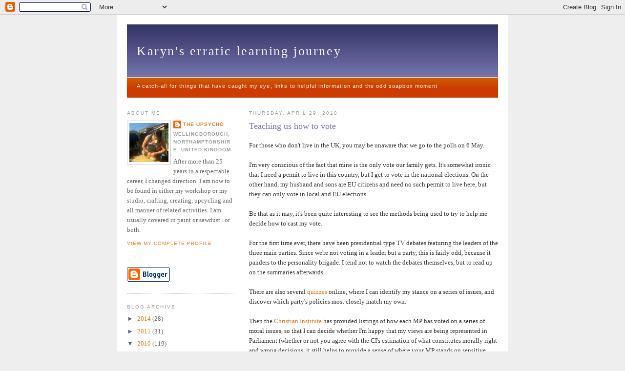

--- FILE ---
content_type: text/html; charset=UTF-8
request_url: https://karynromeis.blogspot.com/2010/04/
body_size: 13502
content:
<!DOCTYPE html>
<html dir='ltr'>
<head>
<link href='https://www.blogger.com/static/v1/widgets/55013136-widget_css_bundle.css' rel='stylesheet' type='text/css'/>
<meta content='text/html; charset=UTF-8' http-equiv='Content-Type'/>
<meta content='blogger' name='generator'/>
<link href='https://karynromeis.blogspot.com/favicon.ico' rel='icon' type='image/x-icon'/>
<link href='http://karynromeis.blogspot.com/2010/04/' rel='canonical'/>
<link rel="alternate" type="application/atom+xml" title="Karyn&#39;s erratic learning journey - Atom" href="https://karynromeis.blogspot.com/feeds/posts/default" />
<link rel="alternate" type="application/rss+xml" title="Karyn&#39;s erratic learning journey - RSS" href="https://karynromeis.blogspot.com/feeds/posts/default?alt=rss" />
<link rel="service.post" type="application/atom+xml" title="Karyn&#39;s erratic learning journey - Atom" href="https://www.blogger.com/feeds/14184878/posts/default" />
<!--Can't find substitution for tag [blog.ieCssRetrofitLinks]-->
<meta content='http://karynromeis.blogspot.com/2010/04/' property='og:url'/>
<meta content='Karyn&#39;s erratic learning journey' property='og:title'/>
<meta content='A catch-all for things that have caught my eye, links to helpful information and the odd soapbox moment' property='og:description'/>
<title>Karyn's erratic learning journey: April 2010</title>
<style id='page-skin-1' type='text/css'><!--
/*
-----------------------------------------------
Blogger Template Style
Name:     Minima Lefty
Date:     14 Jul 2006
----------------------------------------------- */
/* Variable definitions
====================
<Variable name="bgcolor" description="Page Background Color"
type="color" default="#fff">
<Variable name="textcolor" description="Text Color"
type="color" default="#333">
<Variable name="linkcolor" description="Link Color"
type="color" default="#58a">
<Variable name="pagetitlecolor" description="Blog Title Color"
type="color" default="#666">
<Variable name="descriptioncolor" description="Blog Description Color"
type="color" default="#999">
<Variable name="titlecolor" description="Post Title Color"
type="color" default="#c60">
<Variable name="bordercolor" description="Border Color"
type="color" default="#ccc">
<Variable name="sidebarcolor" description="Sidebar Title Color"
type="color" default="#999">
<Variable name="sidebartextcolor" description="Sidebar Text Color"
type="color" default="#666">
<Variable name="visitedlinkcolor" description="Visited Link Color"
type="color" default="#999">
<Variable name="bodyfont" description="Text Font"
type="font" default="normal normal 100% Georgia, Serif">
<Variable name="headerfont" description="Sidebar Title Font"
type="font"
default="normal normal 78% 'Trebuchet MS',Trebuchet,Arial,Verdana,Sans-serif">
<Variable name="pagetitlefont" description="Blog Title Font"
type="font"
default="normal normal 200% Georgia, Serif">
<Variable name="descriptionfont" description="Blog Description Font"
type="font"
default="normal normal 78% 'Trebuchet MS', Trebuchet, Arial, Verdana, Sans-serif">
<Variable name="postfooterfont" description="Post Footer Font"
type="font"
default="normal normal 78% 'Trebuchet MS', Trebuchet, Arial, Verdana, Sans-serif">
<Variable name="startSide" description="Start side in blog language"
type="automatic" default="left">
<Variable name="endSide" description="End side in blog language"
type="automatic" default="right">
*/
/* Use this with templates/template-twocol.html */
body {
background:#eeeeee;
margin:0;
color:#333333;
font:x-small Georgia Serif;
font-size/* */:/**/small;
font-size: /**/small;
text-align: center;
}
a:link {
color:#e1771e;
text-decoration:none;
}
a:visited {
color:#e1771e;
text-decoration:none;
}
a:hover {
color:#7575af;
text-decoration:underline;
}
a img {
border-width:0;
}
/* Header
-----------------------------------------------
*/
#header-wrapper {
width:760px;
margin:0 auto 10px;
}
#header-inner {
background-position: center;
margin-left: auto;
margin-right: auto;
}
#header {
margin: 0; padding: 0 0 0 0;
background: #cc6600;
text-align: left;
color:#f5f5f5;
}
#header h1 {
margin:0 5px 0 15px;
padding:40px 0 15px 5px;
line-height:1.2em;
letter-spacing:.1em;
font: normal normal 200% Georgia, Serif;
}
#header a {
color:#f5f5f5;
text-decoration:none;
}
#header a:hover {
color:#f5f5f5;
}
#header .description {
margin:0 5px 5px 15px;
padding:35px 20px 0 5px;
max-width:700px;
letter-spacing:.1em;
line-height: 1.4em;
font: normal normal 88% 'Trebuchet MS', Trebuchet, Arial, Verdana, Sans-serif;
color: #f0f0f0;
}
#header img {
margin-left: auto;
margin-right: auto;
}
/* Outer-Wrapper
----------------------------------------------- */
#outer-wrapper {
width: 760px;
background: #ffffff;
margin:0 auto;
padding:20px;
text-align:left;
font: normal normal 100% Georgia, Serif;
}
#main-wrapper {
width: 510px;
background: #ffffff;
float: right;
word-wrap: break-word; /* fix for long text breaking sidebar float in IE */
overflow: hidden;     /* fix for long non-text content breaking IE sidebar float */
}
#sidebar-wrapper {
width: 220px;
background: #ffffff;
float: left;
word-wrap: break-word; /* fix for long text breaking sidebar float in IE */
overflow: hidden;     /* fix for long non-text content breaking IE sidebar float */
}
/* Headings
----------------------------------------------- */
h2 {
margin:1.5em 0 .75em;
font:normal normal 78% 'Trebuchet MS',Trebuchet,Arial,Verdana,Sans-serif;
line-height: 1.4em;
text-transform:uppercase;
letter-spacing:.2em;
color:#999999;
}
/* Posts
-----------------------------------------------
*/
h2.date-header {
margin:1.5em 0 .5em;
}
.post {
margin:.5em 0 1.5em;
border-bottom:1px dotted #cccccc;
padding-bottom:1.5em;
}
.post h3 {
margin:.25em 0 0;
padding:0 0 4px;
font-size:140%;
font-weight:normal;
line-height:1.4em;
color:#7575af;
}
.post h3 a, .post h3 a:visited, .post h3 strong {
display:block;
text-decoration:none;
color:#7575af;
font-weight:normal;
}
.post h3 strong, .post h3 a:hover {
color:#333333;
}
.post-body {
margin:0 0 .75em;
line-height:1.6em;
}
.post-body blockquote {
line-height:1.3em;
}
.post-footer {
margin: .75em 0;
color:#999999;
text-transform:uppercase;
letter-spacing:.1em;
font: normal normal 78% 'Trebuchet MS', Trebuchet, Arial, Verdana, Sans-serif;
line-height: 1.4em;
}
.comment-link {
margin-left:.6em;
}
.post img, table.tr-caption-container {
padding:4px;
border:1px solid #cccccc;
}
.tr-caption-container img {
border: none;
padding: 0;
}
.post blockquote {
margin:1em 20px;
}
.post blockquote p {
margin:.75em 0;
}
/* Comments
----------------------------------------------- */
#comments h4 {
margin:1em 0;
font-weight: bold;
line-height: 1.4em;
text-transform:uppercase;
letter-spacing:.2em;
color: #999999;
}
#comments-block {
margin:1em 0 1.5em;
line-height:1.6em;
}
#comments-block .comment-author {
margin:.5em 0;
}
#comments-block .comment-body {
margin:.25em 0 0;
}
#comments-block .comment-footer {
margin:-.25em 0 2em;
line-height: 1.4em;
text-transform:uppercase;
letter-spacing:.1em;
}
#comments-block .comment-body p {
margin:0 0 .75em;
}
.deleted-comment {
font-style:italic;
color:gray;
}
.feed-links {
clear: both;
line-height: 2.5em;
}
#blog-pager-newer-link {
float: left;
}
#blog-pager-older-link {
float: right;
}
#blog-pager {
text-align: center;
}
/* Sidebar Content
----------------------------------------------- */
.sidebar {
color: #666666;
line-height: 1.5em;
}
.sidebar ul {
list-style:none;
margin:0 0 0;
padding:0 0 0;
}
.sidebar li {
margin:0;
padding-top:0;
padding-right:0;
padding-bottom:.25em;
padding-left:15px;
text-indent:-15px;
line-height:1.5em;
}
.sidebar .widget, .main .widget {
border-bottom:1px dotted #cccccc;
margin:0 0 1.5em;
padding:0 0 1.5em;
}
.main .Blog {
border-bottom-width: 0;
}
/* Profile
----------------------------------------------- */
.profile-img {
float: left;
margin-top: 0;
margin-right: 5px;
margin-bottom: 5px;
margin-left: 0;
padding: 4px;
border: 1px solid #cccccc;
}
.profile-data {
margin:0;
text-transform:uppercase;
letter-spacing:.1em;
font: normal normal 78% 'Trebuchet MS', Trebuchet, Arial, Verdana, Sans-serif;
color: #999999;
font-weight: bold;
line-height: 1.6em;
}
.profile-datablock {
margin:.5em 0 .5em;
}
.profile-textblock {
margin: 0.5em 0;
line-height: 1.6em;
}
.profile-link {
font: normal normal 78% 'Trebuchet MS', Trebuchet, Arial, Verdana, Sans-serif;
text-transform: uppercase;
letter-spacing: .1em;
}
/* Footer
----------------------------------------------- */
#footer {
width:660px;
clear:both;
margin:0 auto;
padding-top:15px;
line-height: 1.6em;
text-transform:uppercase;
letter-spacing:.1em;
text-align: center;
}

--></style>
<link href='https://www.blogger.com/dyn-css/authorization.css?targetBlogID=14184878&amp;zx=b9e74747-9073-4906-8e92-804ae59f2a9b' media='none' onload='if(media!=&#39;all&#39;)media=&#39;all&#39;' rel='stylesheet'/><noscript><link href='https://www.blogger.com/dyn-css/authorization.css?targetBlogID=14184878&amp;zx=b9e74747-9073-4906-8e92-804ae59f2a9b' rel='stylesheet'/></noscript>
<meta name='google-adsense-platform-account' content='ca-host-pub-1556223355139109'/>
<meta name='google-adsense-platform-domain' content='blogspot.com'/>

</head>
<body>
<div class='navbar section' id='navbar'><div class='widget Navbar' data-version='1' id='Navbar1'><script type="text/javascript">
    function setAttributeOnload(object, attribute, val) {
      if(window.addEventListener) {
        window.addEventListener('load',
          function(){ object[attribute] = val; }, false);
      } else {
        window.attachEvent('onload', function(){ object[attribute] = val; });
      }
    }
  </script>
<div id="navbar-iframe-container"></div>
<script type="text/javascript" src="https://apis.google.com/js/platform.js"></script>
<script type="text/javascript">
      gapi.load("gapi.iframes:gapi.iframes.style.bubble", function() {
        if (gapi.iframes && gapi.iframes.getContext) {
          gapi.iframes.getContext().openChild({
              url: 'https://www.blogger.com/navbar/14184878?origin\x3dhttps://karynromeis.blogspot.com',
              where: document.getElementById("navbar-iframe-container"),
              id: "navbar-iframe"
          });
        }
      });
    </script><script type="text/javascript">
(function() {
var script = document.createElement('script');
script.type = 'text/javascript';
script.src = '//pagead2.googlesyndication.com/pagead/js/google_top_exp.js';
var head = document.getElementsByTagName('head')[0];
if (head) {
head.appendChild(script);
}})();
</script>
</div></div>
<div id='outer-wrapper'><div id='wrap2'>
<!-- skip links for text browsers -->
<span id='skiplinks' style='display:none;'>
<a href='#main'>skip to main </a> |
      <a href='#sidebar'>skip to sidebar</a>
</span>
<div id='header-wrapper'>
<div class='header section' id='header'><div class='widget Header' data-version='1' id='Header1'>
<div id='header-inner' style='background-image: url("https://blogger.googleusercontent.com/img/b/R29vZ2xl/AVvXsEhboeADXRj2uccLpIZZK46GhTEl1SqHeoQkyY-z5r_4nl_DrnyqZsdHac7WA0pBi6HFIEVcglycpS4uFhdEoZkfMbN_7OiLo80xV2G35qzn63iPBWiL-zSgYz9HshWSwHXQhgtB/s1600-r/blogbg.png"); background-position: left; width: 760px; min-height: 150px; _height: 150px; background-repeat: no-repeat; '>
<div class='titlewrapper' style='background: transparent'>
<h1 class='title' style='background: transparent; border-width: 0px'>
<a href='https://karynromeis.blogspot.com/'>
Karyn's erratic learning journey
</a>
</h1>
</div>
<div class='descriptionwrapper'>
<p class='description'><span>A catch-all for things that have caught my eye, links to helpful information and the odd soapbox moment</span></p>
</div>
</div>
</div></div>
</div>
<div id='content-wrapper'>
<div id='crosscol-wrapper' style='text-align:center'>
<div class='crosscol no-items section' id='crosscol'></div>
</div>
<div id='main-wrapper'>
<div class='main section' id='main'><div class='widget Blog' data-version='1' id='Blog1'>
<div class='blog-posts hfeed'>

          <div class="date-outer">
        
<h2 class='date-header'><span>Thursday, April 29, 2010</span></h2>

          <div class="date-posts">
        
<div class='post-outer'>
<div class='post hentry'>
<a name='1099025228557913974'></a>
<h3 class='post-title entry-title'>
<a href='https://karynromeis.blogspot.com/2010/04/teaching-us-how-to-vote.html'>Teaching us how to vote</a>
</h3>
<div class='post-header-line-1'></div>
<div class='post-body entry-content'>
<p>For those who don't live in the UK, you may be unaware that we go to the polls on 6 May.<br /><br />I'm very conscious of the fact that mine is the only vote our family gets. It's somewhat ironic that I need a permit to live in this country, but I get to vote in the national elections. On the other hand, my husband and sons are EU citizens and need no such permit to live here, but they can only vote in local and EU elections.<br /><br />Be that as it may, it's been quite interesting to see the methods being used to try to help me decide how to cast my vote.<br /><br />For the first time ever, there have been presidential type TV debates featuring the leaders of the three main parties. Since we're not voting in a leader but a party, this is fairly odd, because it panders to the personality brigade. I tend not to watch the debates themselves, but to read up on the summaries afterwards.<br /><br />There are also several <a href="http://www.telegraph.co.uk/news/election-2010/7541285/How-should-I-vote-in-the-General-Election-2010.html">quizzes </a>online, where I can identify my stance on a series of issues, and discover which party's policies most <span class="blsp-spelling-corrected" id="SPELLING_ERROR_0">closely</span> match my own.<br /><br />Then the <a href="http://www.christian.org.uk/election-2010/">Christian Institute</a> has provided listings of how each MP has voted on a series of moral issues, so that I can decide whether I'm happy that my views are being represented in Parliament (whether or not you agree with the <span class="blsp-spelling-error" id="SPELLING_ERROR_1">CI's</span> estimation of what constitutes morally right and wrong decisions, it still helps to provide a sense of where your MP stands on sensitive issues).<br /><br />Yet in spite of all this, apparently only <a href="http://www.bbc.co.uk/blogs/theeditors/2010/04/radio_1_first_time_voters_poll.html">one in three</a> first time voters will go to the polls. Apathy is a real issue, here. Fewer than <a href="http://en.wikipedia.org/wiki/United_Kingdom_general_election,_2005">two in three</a> voters overall are likely to cast their vote. So, chances are that the party that gets in will in fact represent about 20% of the country's eligible voters. That's hardly a strong platform on which to lead a recession-ridden country into an uncertain future.</p>
<div style='clear: both;'></div>
</div>
<div class='post-footer'>
<p class='post-footer-line post-footer-line-1'><span class='post-author vcard'>
Posted by
<span class='fn'>The upsycho</span>
</span>
<span class='post-timestamp'>
at
<a class='timestamp-link' href='https://karynromeis.blogspot.com/2010/04/teaching-us-how-to-vote.html' rel='bookmark' title='permanent link'><abbr class='published' title='2010-04-29T21:19:00+01:00'>9:19 pm</abbr></a>
</span>
<span class='post-comment-link'>
<a class='comment-link' href='https://www.blogger.com/comment/fullpage/post/14184878/1099025228557913974' onclick=''>2
comments</a>
</span>
<span class='post-icons'>
<span class='item-action'>
<a href='https://www.blogger.com/email-post/14184878/1099025228557913974' title='Email Post'>
<img alt="" class="icon-action" src="//www.blogger.com/img/icon18_email.gif">
</a>
</span>
</span>
<span class='post-backlinks post-comment-link'>
</span>
</p>
<p class='post-footer-line post-footer-line-2'><span class='post-labels'>
Labels:
<a href='https://karynromeis.blogspot.com/search/label/politics' rel='tag'>politics</a>
</span>
</p>
<p class='post-footer-line post-footer-line-3'></p>
</div>
</div>
</div>

          </div></div>
        

          <div class="date-outer">
        
<h2 class='date-header'><span>Wednesday, April 28, 2010</span></h2>

          <div class="date-posts">
        
<div class='post-outer'>
<div class='post hentry'>
<a name='3576537676747725020'></a>
<h3 class='post-title entry-title'>
<a href='https://karynromeis.blogspot.com/2010/04/cherry-tree-census.html'>Cherry tree census</a>
</h3>
<div class='post-header-line-1'></div>
<div class='post-body entry-content'>
<p><a href="https://blogger.googleusercontent.com/img/b/R29vZ2xl/AVvXsEj1I2GocFSZxG3BpHb1aAVbk-jJq9V39nhl4rvt8l9mYz9USKYkGy7w_Ib8UvsbHht7ReOY0O1hUhALNR5mTawl5Zw_2YODyfBqiXxVDEAft87lGrsB0bChKfPdgHqjDqr7p-xS/s1600/cherry+tree.JPG" onblur="try {parent.deselectBloggerImageGracefully();} catch(e) {}"><img alt="" border="0" id="BLOGGER_PHOTO_ID_5465086480141836562" src="https://blogger.googleusercontent.com/img/b/R29vZ2xl/AVvXsEj1I2GocFSZxG3BpHb1aAVbk-jJq9V39nhl4rvt8l9mYz9USKYkGy7w_Ib8UvsbHht7ReOY0O1hUhALNR5mTawl5Zw_2YODyfBqiXxVDEAft87lGrsB0bChKfPdgHqjDqr7p-xS/s320/cherry+tree.JPG" style="margin: 0px auto 10px; display: block; text-align: center; cursor: pointer; width: 320px; height: 240px;" /></a><br />The Natural History Museum is currently running a <a href="http://www.nhm.ac.uk/nature-online/british-natural-history/tree-survey/index.html">census of cherry trees</a> in Britain. The idea is for people to go on walks and spot cherry trees and then record them on <a href="http://www.nhm.ac.uk/nature-online/british-natural-history/tree-survey/results-map/results.php">a map</a>.<br /><br />Guidance is provided on how to identify cherry trees and how to distinguish between the various types.<br /><br />I really like these attempts to engage the wider public, and to publish this user generated content. My parents regularly participate in similar exercises in respect of birds and plants in South Africa, setting off at ridiculous hours of morning to count parrots or heading off on some jaunt to record <a href="http://www.strangewonderfulthings.com/Clivia_caulescens_6732.jpg"><span class="blsp-spelling-error" id="SPELLING_ERROR_0">clivia</span> </a>numbers (they're very keen on <span class="blsp-spelling-error" id="SPELLING_ERROR_1">clivia</span>, my folks!)<br /><br />At the moment, my town shows only four cherry trees, two of which I recorded. I know for a fact that there are hundreds more. Let's hope that we see more being added.<br /><br />If you're based in Britain, or even if you're just here for a conference or business trip, why not add to the census?</p>
<div style='clear: both;'></div>
</div>
<div class='post-footer'>
<p class='post-footer-line post-footer-line-1'><span class='post-author vcard'>
Posted by
<span class='fn'>The upsycho</span>
</span>
<span class='post-timestamp'>
at
<a class='timestamp-link' href='https://karynromeis.blogspot.com/2010/04/cherry-tree-census.html' rel='bookmark' title='permanent link'><abbr class='published' title='2010-04-28T08:13:00+01:00'>8:13 am</abbr></a>
</span>
<span class='post-comment-link'>
<a class='comment-link' href='https://www.blogger.com/comment/fullpage/post/14184878/3576537676747725020' onclick=''>0
comments</a>
</span>
<span class='post-icons'>
<span class='item-action'>
<a href='https://www.blogger.com/email-post/14184878/3576537676747725020' title='Email Post'>
<img alt="" class="icon-action" src="//www.blogger.com/img/icon18_email.gif">
</a>
</span>
</span>
<span class='post-backlinks post-comment-link'>
</span>
</p>
<p class='post-footer-line post-footer-line-2'><span class='post-labels'>
Labels:
<a href='https://karynromeis.blogspot.com/search/label/collaborative%20learning' rel='tag'>collaborative learning</a>,
<a href='https://karynromeis.blogspot.com/search/label/Miscellaneous' rel='tag'>Miscellaneous</a>,
<a href='https://karynromeis.blogspot.com/search/label/user%20generated%20content' rel='tag'>user generated content</a>
</span>
</p>
<p class='post-footer-line post-footer-line-3'></p>
</div>
</div>
</div>

          </div></div>
        

          <div class="date-outer">
        
<h2 class='date-header'><span>Monday, April 26, 2010</span></h2>

          <div class="date-posts">
        
<div class='post-outer'>
<div class='post hentry'>
<a name='8317122579736129291'></a>
<h3 class='post-title entry-title'>
<a href='https://karynromeis.blogspot.com/2010/04/most-influential-women-in-tech.html'>Most influential women in tech?</a>
</h3>
<div class='post-header-line-1'></div>
<div class='post-body entry-content'>
<p>The Fast Company has posted their 2010 list of the <a href="http://www.fastcompany.com/women-in-tech/2010">most influential women in technology</a>. Of course, there will be those who are surprised to have been included, and those who are furious not to have been listed. But the list makes for interesting reading.</p>
<div style='clear: both;'></div>
</div>
<div class='post-footer'>
<p class='post-footer-line post-footer-line-1'><span class='post-author vcard'>
Posted by
<span class='fn'>The upsycho</span>
</span>
<span class='post-timestamp'>
at
<a class='timestamp-link' href='https://karynromeis.blogspot.com/2010/04/most-influential-women-in-tech.html' rel='bookmark' title='permanent link'><abbr class='published' title='2010-04-26T17:40:00+01:00'>5:40 pm</abbr></a>
</span>
<span class='post-comment-link'>
<a class='comment-link' href='https://www.blogger.com/comment/fullpage/post/14184878/8317122579736129291' onclick=''>0
comments</a>
</span>
<span class='post-icons'>
<span class='item-action'>
<a href='https://www.blogger.com/email-post/14184878/8317122579736129291' title='Email Post'>
<img alt="" class="icon-action" src="//www.blogger.com/img/icon18_email.gif">
</a>
</span>
</span>
<span class='post-backlinks post-comment-link'>
</span>
</p>
<p class='post-footer-line post-footer-line-2'><span class='post-labels'>
Labels:
<a href='https://karynromeis.blogspot.com/search/label/Technology' rel='tag'>Technology</a>,
<a href='https://karynromeis.blogspot.com/search/label/women' rel='tag'>women</a>
</span>
</p>
<p class='post-footer-line post-footer-line-3'></p>
</div>
</div>
</div>
<div class='post-outer'>
<div class='post hentry'>
<a name='7709506006131516950'></a>
<h3 class='post-title entry-title'>
<a href='https://karynromeis.blogspot.com/2010/04/reward.html'>Reward</a>
</h3>
<div class='post-header-line-1'></div>
<div class='post-body entry-content'>
<p>The whole theme of reward or cause-and-effect is exercising my mind lately. Mostly it just goes in circles.<br /><br />I'm not about to disinter Pavlov, but I can't help feeling that we should be looking to reward desired behaviours  in education, in the workplace and even in society in general.<br /><br />Obviously, the nature of the reward would have to be made appropriate to the context. I can't see us giving a newly appointed manager a star for sharing his crayons with the person at the next desk.<br /><br />Recently, my elder son asked me to intervene in a situation for him. He had lent a sum of money to his younger brother. It seems my younger son was going to repay this debt at &#163;5/month, interest free. But that would take several months, by which time my elder son will have finished school and started his gap year in Australia. So he asked if I would give him the money, and let my younger son repay me at this rate.<br /><br />I agreed, but I shouldn't have. The thing is, my elder son lent the money to his brother without establishing the terms of repayment first. This is not a very wise thing to do, and in taking over the debt, I have rewarded his poor choice. It isn't a lot of money in the grand scheme of things, so this would have been an ideal opportunity for a bit of tough love. A lesson to be learnt at no great cost.<br /><br />I'm too much of a <span class="blsp-spelling-error" id="SPELLING_ERROR_0">softie</span>!<br /><br />As I see it, the exam system also rewards the wrong behaviours. I know some kids who seem pretty dense, to be honest. They seem to know nothing about anything, and are utterly unable to hold a meaningful conversation about anything of substance. And yet they are in the top set for all their subjects at school, raking in the A grades. If education is preparation for life, the behaviours that should be rewarded are surely things like the ability to find information on a given subject, establish whether information is valid/reliable, apply information to a situation that does not exactly mirror a case study, work as a team, delegate responsibility, meet a deadline, be innovative with limited resources, overcome obstacles. You know... real life stuff.<br /><br />We're a long way from that, I reckon. Probably mainly because we're a long way from knowing how to assess those skills!<br /><br />I used to share a house with a few long distance truck drivers when I was a student. These guys were paid a certain fee to haul a load from point A to point B. They would get a bonus for doing it extra quickly. Not only that, but if they managed to shave a day off the delivery time, that gave them an extra day to start earning on the next project. So any time saved gained double rewards, financially speaking. So these guys would drive for 24 hours at a stretch, overdosing on caffeine in attempt to stay awake. There is no doubt that they constituted a hazard to other road users and themselves. In fact, I heard a couple of years back that one of them had been killed in an accident.<br /><br />But the system was such that they were rewarded for this behaviour.<br /><br />I have heard many tales of <span class="blsp-spelling-error" id="SPELLING_ERROR_1">teenage</span> girls in the UK, fed up with their parents restrictive rules, deliberately becoming pregnant in order to qualify for additional benefit payments and perhaps get a council flat. I'm not pretending to know a better way to respond in this situation, but it strikes me that this is another example of rewarding the wrong behaviour.<br /><br />Like I said, my mind has been going in circles on this subject. I'm not sure I have any constructive answers, but I guess a change to the education system wouldn't hurt!</p>
<div style='clear: both;'></div>
</div>
<div class='post-footer'>
<p class='post-footer-line post-footer-line-1'><span class='post-author vcard'>
Posted by
<span class='fn'>The upsycho</span>
</span>
<span class='post-timestamp'>
at
<a class='timestamp-link' href='https://karynromeis.blogspot.com/2010/04/reward.html' rel='bookmark' title='permanent link'><abbr class='published' title='2010-04-26T14:18:00+01:00'>2:18 pm</abbr></a>
</span>
<span class='post-comment-link'>
<a class='comment-link' href='https://www.blogger.com/comment/fullpage/post/14184878/7709506006131516950' onclick=''>1 comments</a>
</span>
<span class='post-icons'>
<span class='item-action'>
<a href='https://www.blogger.com/email-post/14184878/7709506006131516950' title='Email Post'>
<img alt="" class="icon-action" src="//www.blogger.com/img/icon18_email.gif">
</a>
</span>
</span>
<span class='post-backlinks post-comment-link'>
</span>
</p>
<p class='post-footer-line post-footer-line-2'><span class='post-labels'>
Labels:
<a href='https://karynromeis.blogspot.com/search/label/Assessment' rel='tag'>Assessment</a>,
<a href='https://karynromeis.blogspot.com/search/label/Culture' rel='tag'>Culture</a>,
<a href='https://karynromeis.blogspot.com/search/label/Education' rel='tag'>Education</a>,
<a href='https://karynromeis.blogspot.com/search/label/formal%20education' rel='tag'>formal education</a>
</span>
</p>
<p class='post-footer-line post-footer-line-3'></p>
</div>
</div>
</div>

          </div></div>
        

          <div class="date-outer">
        
<h2 class='date-header'><span>Wednesday, April 21, 2010</span></h2>

          <div class="date-posts">
        
<div class='post-outer'>
<div class='post hentry'>
<a name='2464302763544798936'></a>
<h3 class='post-title entry-title'>
<a href='https://karynromeis.blogspot.com/2010/04/blog-interviewer.html'>Blog Interviewer</a>
</h3>
<div class='post-header-line-1'></div>
<div class='post-body entry-content'>
<p>I was recently interviewed by Blog Interviewer in respect of this blog. You can see the results <a href="http://bloginterviewer.com/technology/karyns-erratic-learning-journey-karyn-romeis">here</a>.</p>
<div style='clear: both;'></div>
</div>
<div class='post-footer'>
<p class='post-footer-line post-footer-line-1'><span class='post-author vcard'>
Posted by
<span class='fn'>The upsycho</span>
</span>
<span class='post-timestamp'>
at
<a class='timestamp-link' href='https://karynromeis.blogspot.com/2010/04/blog-interviewer.html' rel='bookmark' title='permanent link'><abbr class='published' title='2010-04-21T20:52:00+01:00'>8:52 pm</abbr></a>
</span>
<span class='post-comment-link'>
<a class='comment-link' href='https://www.blogger.com/comment/fullpage/post/14184878/2464302763544798936' onclick=''>0
comments</a>
</span>
<span class='post-icons'>
<span class='item-action'>
<a href='https://www.blogger.com/email-post/14184878/2464302763544798936' title='Email Post'>
<img alt="" class="icon-action" src="//www.blogger.com/img/icon18_email.gif">
</a>
</span>
</span>
<span class='post-backlinks post-comment-link'>
</span>
</p>
<p class='post-footer-line post-footer-line-2'><span class='post-labels'>
Labels:
<a href='https://karynromeis.blogspot.com/search/label/Miscellaneous' rel='tag'>Miscellaneous</a>
</span>
</p>
<p class='post-footer-line post-footer-line-3'></p>
</div>
</div>
</div>

          </div></div>
        

          <div class="date-outer">
        
<h2 class='date-header'><span>Thursday, April 15, 2010</span></h2>

          <div class="date-posts">
        
<div class='post-outer'>
<div class='post hentry'>
<a name='5263948826365496438'></a>
<h3 class='post-title entry-title'>
<a href='https://karynromeis.blogspot.com/2010/04/top-50-education-innovator-award.html'>Top 50 education innovator award</a>
</h3>
<div class='post-header-line-1'></div>
<div class='post-body entry-content'>
<p>I don't know if you noticed my shiny new badge on the top left of this blog. I have no idea who nominated me for it, but I presume it must be someone who reads this blog regularly, so no doubt you will read this post. Whoever you are, thank you. I'm flattered.<br /><br />See <a href="http://www.ecollegefinder.org/educationinnovator.aspx">here </a>to learn about the other 49 recipients.</p>
<div style='clear: both;'></div>
</div>
<div class='post-footer'>
<p class='post-footer-line post-footer-line-1'><span class='post-author vcard'>
Posted by
<span class='fn'>The upsycho</span>
</span>
<span class='post-timestamp'>
at
<a class='timestamp-link' href='https://karynromeis.blogspot.com/2010/04/top-50-education-innovator-award.html' rel='bookmark' title='permanent link'><abbr class='published' title='2010-04-15T12:34:00+01:00'>12:34 pm</abbr></a>
</span>
<span class='post-comment-link'>
<a class='comment-link' href='https://www.blogger.com/comment/fullpage/post/14184878/5263948826365496438' onclick=''>0
comments</a>
</span>
<span class='post-icons'>
<span class='item-action'>
<a href='https://www.blogger.com/email-post/14184878/5263948826365496438' title='Email Post'>
<img alt="" class="icon-action" src="//www.blogger.com/img/icon18_email.gif">
</a>
</span>
</span>
<span class='post-backlinks post-comment-link'>
</span>
</p>
<p class='post-footer-line post-footer-line-2'><span class='post-labels'>
Labels:
<a href='https://karynromeis.blogspot.com/search/label/Blogging' rel='tag'>Blogging</a>,
<a href='https://karynromeis.blogspot.com/search/label/Innovations%20in%20Learning' rel='tag'>Innovations in Learning</a>
</span>
</p>
<p class='post-footer-line post-footer-line-3'></p>
</div>
</div>
</div>

          </div></div>
        

          <div class="date-outer">
        
<h2 class='date-header'><span>Tuesday, April 13, 2010</span></h2>

          <div class="date-posts">
        
<div class='post-outer'>
<div class='post hentry'>
<a name='6759188918059657942'></a>
<h3 class='post-title entry-title'>
<a href='https://karynromeis.blogspot.com/2010/04/stepping-out-of-boat.html'>Stepping out of the boat</a>
</h3>
<div class='post-header-line-1'></div>
<div class='post-body entry-content'>
<p>I am somewhat behind on my reading, which may explain why I have not previously seen <a href="http://www.time.com/time/specials/packages/article/0,28804,1971133_1971110_1971107,00.html">this article</a> from Megan <span class="blsp-spelling-error" id="SPELLING_ERROR_0">McArdle</span> in Time (thanks to <a href="http://uk.linkedin.com/pub/john-romeis/4/385/304">my husband</a> for the pointer).<br /><br /><span class="blsp-spelling-error" id="SPELLING_ERROR_1">McArdle</span> talks about the importance of safe failure to the economy. In fact she says, "failure is one of the most economically important tools we have". She bemoans the fact that, "instead of celebrating all our successes in building systems that fail well, we've become wedded to the fantasy of a system that doesn't fail at all."<br /><br />Isn't it interesting how the very things we have been saying in respect of learning and education are being said here about the American economy? And it's hardly surprising, really. If we create an education system that stigmatises failure, we can only expect that that stigma will carry over into all other arenas of life... including the economy. It's all linked. It's all part of the one thing, the big picture.<br /><br />I'm with <span class="blsp-spelling-error" id="SPELLING_ERROR_2">McArdle</span> when she says, "rather than launch a quixotic war on failure, we should be using what we've learned to build a system that fails better". We should be adopting this approach to education, too. The only people who never fail are the people who never do anything. We should be stigmatising never doing anything.<br /><br />This puts me in mind of the story of Peter walking on the water (Matthew 14). Preachers often use this story to illustrate weakness, lack of faith, etc. I tend to think, hang about a bit... what about the eleven losers in the boat who didn't even try? Peter tried. Sure, he failed after a few steps, but he had an experience none of the others could claim... because he gave it a shot. We need a few more Peters, I reckon!<br /><br />Let's be about encouraging people to step out of the boat, and about catching them when they start to sink.</p>
<div style='clear: both;'></div>
</div>
<div class='post-footer'>
<p class='post-footer-line post-footer-line-1'><span class='post-author vcard'>
Posted by
<span class='fn'>The upsycho</span>
</span>
<span class='post-timestamp'>
at
<a class='timestamp-link' href='https://karynromeis.blogspot.com/2010/04/stepping-out-of-boat.html' rel='bookmark' title='permanent link'><abbr class='published' title='2010-04-13T09:52:00+01:00'>9:52 am</abbr></a>
</span>
<span class='post-comment-link'>
<a class='comment-link' href='https://www.blogger.com/comment/fullpage/post/14184878/6759188918059657942' onclick=''>3
comments</a>
</span>
<span class='post-icons'>
<span class='item-action'>
<a href='https://www.blogger.com/email-post/14184878/6759188918059657942' title='Email Post'>
<img alt="" class="icon-action" src="//www.blogger.com/img/icon18_email.gif">
</a>
</span>
</span>
<span class='post-backlinks post-comment-link'>
</span>
</p>
<p class='post-footer-line post-footer-line-2'><span class='post-labels'>
Labels:
<a href='https://karynromeis.blogspot.com/search/label/Education' rel='tag'>Education</a>,
<a href='https://karynromeis.blogspot.com/search/label/Encouragement' rel='tag'>Encouragement</a>,
<a href='https://karynromeis.blogspot.com/search/label/failure' rel='tag'>failure</a>,
<a href='https://karynromeis.blogspot.com/search/label/formal%20education' rel='tag'>formal education</a>,
<a href='https://karynromeis.blogspot.com/search/label/learning' rel='tag'>learning</a>
</span>
</p>
<p class='post-footer-line post-footer-line-3'></p>
</div>
</div>
</div>

        </div></div>
      
</div>
<div class='blog-pager' id='blog-pager'>
<span id='blog-pager-newer-link'>
<a class='blog-pager-newer-link' href='https://karynromeis.blogspot.com/search?updated-max=2014-03-23T19:03:00Z&amp;max-results=100&amp;reverse-paginate=true' id='Blog1_blog-pager-newer-link' title='Newer Posts'>Newer Posts</a>
</span>
<span id='blog-pager-older-link'>
<a class='blog-pager-older-link' href='https://karynromeis.blogspot.com/search?updated-max=2010-04-13T09:52:00%2B01:00' id='Blog1_blog-pager-older-link' title='Older Posts'>Older Posts</a>
</span>
<a class='home-link' href='https://karynromeis.blogspot.com/'>Home</a>
</div>
<div class='clear'></div>
<div class='blog-feeds'>
<div class='feed-links'>
Subscribe to:
<a class='feed-link' href='https://karynromeis.blogspot.com/feeds/posts/default' target='_blank' type='application/atom+xml'>Comments (Atom)</a>
</div>
</div>
</div></div>
</div>
<div id='sidebar-wrapper'>
<div class='sidebar section' id='sidebar'><div class='widget Profile' data-version='1' id='Profile1'>
<h2>About Me</h2>
<div class='widget-content'>
<a href='https://www.blogger.com/profile/06345558899662051670'><img alt='My photo' class='profile-img' height='80' src='//blogger.googleusercontent.com/img/b/R29vZ2xl/AVvXsEgB_fo1yfFRg9xZgdhqmkd1tS0KN9LCeJfMZN7mKOrC9NSTCPR2T8WDsIawmcing07SnXhF0J1yOWNa_vYr5X8zo1zxsknjjCAvumpbn_AgvdYbUUBwjtwmv09C592zWf4/s113/13124449_989134114489568_4641422368642065090_n.jpg' width='80'/></a>
<dl class='profile-datablock'>
<dt class='profile-data'>
<a class='profile-name-link g-profile' href='https://www.blogger.com/profile/06345558899662051670' rel='author' style='background-image: url(//www.blogger.com/img/logo-16.png);'>
The upsycho
</a>
</dt>
<dd class='profile-data'>Wellingborough, Northamptonshire, United Kingdom</dd>
<dd class='profile-textblock'>After more than 25 years in a respectable career, I changed direction. I am now to be found in either my workshop or my studio, crafting, creating, upcycling and all manner of related activities. I am usually covered in paint or sawdust...or both.</dd>
</dl>
<a class='profile-link' href='https://www.blogger.com/profile/06345558899662051670' rel='author'>View my complete profile</a>
<div class='clear'></div>
</div>
</div><div class='widget BloggerButton' data-version='1' id='BloggerButton1'>
<div class='widget-content'>
<a href='https://www.blogger.com'><img alt='Powered By Blogger' src='https://www.blogger.com/buttons/blogger-simple-white.gif'/></a>
<div class='clear'></div>
</div>
</div><div class='widget BlogArchive' data-version='1' id='BlogArchive1'>
<h2>Blog Archive</h2>
<div class='widget-content'>
<div id='ArchiveList'>
<div id='BlogArchive1_ArchiveList'>
<ul class='hierarchy'>
<li class='archivedate collapsed'>
<a class='toggle' href='javascript:void(0)'>
<span class='zippy'>

        &#9658;&#160;
      
</span>
</a>
<a class='post-count-link' href='https://karynromeis.blogspot.com/2014/'>
2014
</a>
<span class='post-count' dir='ltr'>(28)</span>
<ul class='hierarchy'>
<li class='archivedate collapsed'>
<a class='toggle' href='javascript:void(0)'>
<span class='zippy'>

        &#9658;&#160;
      
</span>
</a>
<a class='post-count-link' href='https://karynromeis.blogspot.com/2014/09/'>
September
</a>
<span class='post-count' dir='ltr'>(1)</span>
</li>
</ul>
<ul class='hierarchy'>
<li class='archivedate collapsed'>
<a class='toggle' href='javascript:void(0)'>
<span class='zippy'>

        &#9658;&#160;
      
</span>
</a>
<a class='post-count-link' href='https://karynromeis.blogspot.com/2014/08/'>
August
</a>
<span class='post-count' dir='ltr'>(2)</span>
</li>
</ul>
<ul class='hierarchy'>
<li class='archivedate collapsed'>
<a class='toggle' href='javascript:void(0)'>
<span class='zippy'>

        &#9658;&#160;
      
</span>
</a>
<a class='post-count-link' href='https://karynromeis.blogspot.com/2014/07/'>
July
</a>
<span class='post-count' dir='ltr'>(2)</span>
</li>
</ul>
<ul class='hierarchy'>
<li class='archivedate collapsed'>
<a class='toggle' href='javascript:void(0)'>
<span class='zippy'>

        &#9658;&#160;
      
</span>
</a>
<a class='post-count-link' href='https://karynromeis.blogspot.com/2014/06/'>
June
</a>
<span class='post-count' dir='ltr'>(5)</span>
</li>
</ul>
<ul class='hierarchy'>
<li class='archivedate collapsed'>
<a class='toggle' href='javascript:void(0)'>
<span class='zippy'>

        &#9658;&#160;
      
</span>
</a>
<a class='post-count-link' href='https://karynromeis.blogspot.com/2014/05/'>
May
</a>
<span class='post-count' dir='ltr'>(7)</span>
</li>
</ul>
<ul class='hierarchy'>
<li class='archivedate collapsed'>
<a class='toggle' href='javascript:void(0)'>
<span class='zippy'>

        &#9658;&#160;
      
</span>
</a>
<a class='post-count-link' href='https://karynromeis.blogspot.com/2014/04/'>
April
</a>
<span class='post-count' dir='ltr'>(7)</span>
</li>
</ul>
<ul class='hierarchy'>
<li class='archivedate collapsed'>
<a class='toggle' href='javascript:void(0)'>
<span class='zippy'>

        &#9658;&#160;
      
</span>
</a>
<a class='post-count-link' href='https://karynromeis.blogspot.com/2014/03/'>
March
</a>
<span class='post-count' dir='ltr'>(4)</span>
</li>
</ul>
</li>
</ul>
<ul class='hierarchy'>
<li class='archivedate collapsed'>
<a class='toggle' href='javascript:void(0)'>
<span class='zippy'>

        &#9658;&#160;
      
</span>
</a>
<a class='post-count-link' href='https://karynromeis.blogspot.com/2011/'>
2011
</a>
<span class='post-count' dir='ltr'>(31)</span>
<ul class='hierarchy'>
<li class='archivedate collapsed'>
<a class='toggle' href='javascript:void(0)'>
<span class='zippy'>

        &#9658;&#160;
      
</span>
</a>
<a class='post-count-link' href='https://karynromeis.blogspot.com/2011/05/'>
May
</a>
<span class='post-count' dir='ltr'>(1)</span>
</li>
</ul>
<ul class='hierarchy'>
<li class='archivedate collapsed'>
<a class='toggle' href='javascript:void(0)'>
<span class='zippy'>

        &#9658;&#160;
      
</span>
</a>
<a class='post-count-link' href='https://karynromeis.blogspot.com/2011/03/'>
March
</a>
<span class='post-count' dir='ltr'>(4)</span>
</li>
</ul>
<ul class='hierarchy'>
<li class='archivedate collapsed'>
<a class='toggle' href='javascript:void(0)'>
<span class='zippy'>

        &#9658;&#160;
      
</span>
</a>
<a class='post-count-link' href='https://karynromeis.blogspot.com/2011/02/'>
February
</a>
<span class='post-count' dir='ltr'>(14)</span>
</li>
</ul>
<ul class='hierarchy'>
<li class='archivedate collapsed'>
<a class='toggle' href='javascript:void(0)'>
<span class='zippy'>

        &#9658;&#160;
      
</span>
</a>
<a class='post-count-link' href='https://karynromeis.blogspot.com/2011/01/'>
January
</a>
<span class='post-count' dir='ltr'>(12)</span>
</li>
</ul>
</li>
</ul>
<ul class='hierarchy'>
<li class='archivedate expanded'>
<a class='toggle' href='javascript:void(0)'>
<span class='zippy toggle-open'>

        &#9660;&#160;
      
</span>
</a>
<a class='post-count-link' href='https://karynromeis.blogspot.com/2010/'>
2010
</a>
<span class='post-count' dir='ltr'>(119)</span>
<ul class='hierarchy'>
<li class='archivedate collapsed'>
<a class='toggle' href='javascript:void(0)'>
<span class='zippy'>

        &#9658;&#160;
      
</span>
</a>
<a class='post-count-link' href='https://karynromeis.blogspot.com/2010/12/'>
December
</a>
<span class='post-count' dir='ltr'>(11)</span>
</li>
</ul>
<ul class='hierarchy'>
<li class='archivedate collapsed'>
<a class='toggle' href='javascript:void(0)'>
<span class='zippy'>

        &#9658;&#160;
      
</span>
</a>
<a class='post-count-link' href='https://karynromeis.blogspot.com/2010/11/'>
November
</a>
<span class='post-count' dir='ltr'>(13)</span>
</li>
</ul>
<ul class='hierarchy'>
<li class='archivedate collapsed'>
<a class='toggle' href='javascript:void(0)'>
<span class='zippy'>

        &#9658;&#160;
      
</span>
</a>
<a class='post-count-link' href='https://karynromeis.blogspot.com/2010/10/'>
October
</a>
<span class='post-count' dir='ltr'>(18)</span>
</li>
</ul>
<ul class='hierarchy'>
<li class='archivedate collapsed'>
<a class='toggle' href='javascript:void(0)'>
<span class='zippy'>

        &#9658;&#160;
      
</span>
</a>
<a class='post-count-link' href='https://karynromeis.blogspot.com/2010/09/'>
September
</a>
<span class='post-count' dir='ltr'>(2)</span>
</li>
</ul>
<ul class='hierarchy'>
<li class='archivedate collapsed'>
<a class='toggle' href='javascript:void(0)'>
<span class='zippy'>

        &#9658;&#160;
      
</span>
</a>
<a class='post-count-link' href='https://karynromeis.blogspot.com/2010/08/'>
August
</a>
<span class='post-count' dir='ltr'>(4)</span>
</li>
</ul>
<ul class='hierarchy'>
<li class='archivedate collapsed'>
<a class='toggle' href='javascript:void(0)'>
<span class='zippy'>

        &#9658;&#160;
      
</span>
</a>
<a class='post-count-link' href='https://karynromeis.blogspot.com/2010/07/'>
July
</a>
<span class='post-count' dir='ltr'>(4)</span>
</li>
</ul>
<ul class='hierarchy'>
<li class='archivedate collapsed'>
<a class='toggle' href='javascript:void(0)'>
<span class='zippy'>

        &#9658;&#160;
      
</span>
</a>
<a class='post-count-link' href='https://karynromeis.blogspot.com/2010/06/'>
June
</a>
<span class='post-count' dir='ltr'>(3)</span>
</li>
</ul>
<ul class='hierarchy'>
<li class='archivedate collapsed'>
<a class='toggle' href='javascript:void(0)'>
<span class='zippy'>

        &#9658;&#160;
      
</span>
</a>
<a class='post-count-link' href='https://karynromeis.blogspot.com/2010/05/'>
May
</a>
<span class='post-count' dir='ltr'>(12)</span>
</li>
</ul>
<ul class='hierarchy'>
<li class='archivedate expanded'>
<a class='toggle' href='javascript:void(0)'>
<span class='zippy toggle-open'>

        &#9660;&#160;
      
</span>
</a>
<a class='post-count-link' href='https://karynromeis.blogspot.com/2010/04/'>
April
</a>
<span class='post-count' dir='ltr'>(7)</span>
<ul class='posts'>
<li><a href='https://karynromeis.blogspot.com/2010/04/teaching-us-how-to-vote.html'>Teaching us how to vote</a></li>
<li><a href='https://karynromeis.blogspot.com/2010/04/cherry-tree-census.html'>Cherry tree census</a></li>
<li><a href='https://karynromeis.blogspot.com/2010/04/most-influential-women-in-tech.html'>Most influential women in tech?</a></li>
<li><a href='https://karynromeis.blogspot.com/2010/04/reward.html'>Reward</a></li>
<li><a href='https://karynromeis.blogspot.com/2010/04/blog-interviewer.html'>Blog Interviewer</a></li>
<li><a href='https://karynromeis.blogspot.com/2010/04/top-50-education-innovator-award.html'>Top 50 education innovator award</a></li>
<li><a href='https://karynromeis.blogspot.com/2010/04/stepping-out-of-boat.html'>Stepping out of the boat</a></li>
</ul>
</li>
</ul>
<ul class='hierarchy'>
<li class='archivedate collapsed'>
<a class='toggle' href='javascript:void(0)'>
<span class='zippy'>

        &#9658;&#160;
      
</span>
</a>
<a class='post-count-link' href='https://karynromeis.blogspot.com/2010/03/'>
March
</a>
<span class='post-count' dir='ltr'>(19)</span>
</li>
</ul>
<ul class='hierarchy'>
<li class='archivedate collapsed'>
<a class='toggle' href='javascript:void(0)'>
<span class='zippy'>

        &#9658;&#160;
      
</span>
</a>
<a class='post-count-link' href='https://karynromeis.blogspot.com/2010/02/'>
February
</a>
<span class='post-count' dir='ltr'>(13)</span>
</li>
</ul>
<ul class='hierarchy'>
<li class='archivedate collapsed'>
<a class='toggle' href='javascript:void(0)'>
<span class='zippy'>

        &#9658;&#160;
      
</span>
</a>
<a class='post-count-link' href='https://karynromeis.blogspot.com/2010/01/'>
January
</a>
<span class='post-count' dir='ltr'>(13)</span>
</li>
</ul>
</li>
</ul>
<ul class='hierarchy'>
<li class='archivedate collapsed'>
<a class='toggle' href='javascript:void(0)'>
<span class='zippy'>

        &#9658;&#160;
      
</span>
</a>
<a class='post-count-link' href='https://karynromeis.blogspot.com/2009/'>
2009
</a>
<span class='post-count' dir='ltr'>(451)</span>
<ul class='hierarchy'>
<li class='archivedate collapsed'>
<a class='toggle' href='javascript:void(0)'>
<span class='zippy'>

        &#9658;&#160;
      
</span>
</a>
<a class='post-count-link' href='https://karynromeis.blogspot.com/2009/12/'>
December
</a>
<span class='post-count' dir='ltr'>(1)</span>
</li>
</ul>
<ul class='hierarchy'>
<li class='archivedate collapsed'>
<a class='toggle' href='javascript:void(0)'>
<span class='zippy'>

        &#9658;&#160;
      
</span>
</a>
<a class='post-count-link' href='https://karynromeis.blogspot.com/2009/11/'>
November
</a>
<span class='post-count' dir='ltr'>(9)</span>
</li>
</ul>
<ul class='hierarchy'>
<li class='archivedate collapsed'>
<a class='toggle' href='javascript:void(0)'>
<span class='zippy'>

        &#9658;&#160;
      
</span>
</a>
<a class='post-count-link' href='https://karynromeis.blogspot.com/2009/10/'>
October
</a>
<span class='post-count' dir='ltr'>(8)</span>
</li>
</ul>
<ul class='hierarchy'>
<li class='archivedate collapsed'>
<a class='toggle' href='javascript:void(0)'>
<span class='zippy'>

        &#9658;&#160;
      
</span>
</a>
<a class='post-count-link' href='https://karynromeis.blogspot.com/2009/09/'>
September
</a>
<span class='post-count' dir='ltr'>(7)</span>
</li>
</ul>
<ul class='hierarchy'>
<li class='archivedate collapsed'>
<a class='toggle' href='javascript:void(0)'>
<span class='zippy'>

        &#9658;&#160;
      
</span>
</a>
<a class='post-count-link' href='https://karynromeis.blogspot.com/2009/08/'>
August
</a>
<span class='post-count' dir='ltr'>(15)</span>
</li>
</ul>
<ul class='hierarchy'>
<li class='archivedate collapsed'>
<a class='toggle' href='javascript:void(0)'>
<span class='zippy'>

        &#9658;&#160;
      
</span>
</a>
<a class='post-count-link' href='https://karynromeis.blogspot.com/2009/07/'>
July
</a>
<span class='post-count' dir='ltr'>(32)</span>
</li>
</ul>
<ul class='hierarchy'>
<li class='archivedate collapsed'>
<a class='toggle' href='javascript:void(0)'>
<span class='zippy'>

        &#9658;&#160;
      
</span>
</a>
<a class='post-count-link' href='https://karynromeis.blogspot.com/2009/06/'>
June
</a>
<span class='post-count' dir='ltr'>(47)</span>
</li>
</ul>
<ul class='hierarchy'>
<li class='archivedate collapsed'>
<a class='toggle' href='javascript:void(0)'>
<span class='zippy'>

        &#9658;&#160;
      
</span>
</a>
<a class='post-count-link' href='https://karynromeis.blogspot.com/2009/05/'>
May
</a>
<span class='post-count' dir='ltr'>(54)</span>
</li>
</ul>
<ul class='hierarchy'>
<li class='archivedate collapsed'>
<a class='toggle' href='javascript:void(0)'>
<span class='zippy'>

        &#9658;&#160;
      
</span>
</a>
<a class='post-count-link' href='https://karynromeis.blogspot.com/2009/04/'>
April
</a>
<span class='post-count' dir='ltr'>(63)</span>
</li>
</ul>
<ul class='hierarchy'>
<li class='archivedate collapsed'>
<a class='toggle' href='javascript:void(0)'>
<span class='zippy'>

        &#9658;&#160;
      
</span>
</a>
<a class='post-count-link' href='https://karynromeis.blogspot.com/2009/03/'>
March
</a>
<span class='post-count' dir='ltr'>(79)</span>
</li>
</ul>
<ul class='hierarchy'>
<li class='archivedate collapsed'>
<a class='toggle' href='javascript:void(0)'>
<span class='zippy'>

        &#9658;&#160;
      
</span>
</a>
<a class='post-count-link' href='https://karynromeis.blogspot.com/2009/02/'>
February
</a>
<span class='post-count' dir='ltr'>(83)</span>
</li>
</ul>
<ul class='hierarchy'>
<li class='archivedate collapsed'>
<a class='toggle' href='javascript:void(0)'>
<span class='zippy'>

        &#9658;&#160;
      
</span>
</a>
<a class='post-count-link' href='https://karynromeis.blogspot.com/2009/01/'>
January
</a>
<span class='post-count' dir='ltr'>(53)</span>
</li>
</ul>
</li>
</ul>
<ul class='hierarchy'>
<li class='archivedate collapsed'>
<a class='toggle' href='javascript:void(0)'>
<span class='zippy'>

        &#9658;&#160;
      
</span>
</a>
<a class='post-count-link' href='https://karynromeis.blogspot.com/2008/'>
2008
</a>
<span class='post-count' dir='ltr'>(256)</span>
<ul class='hierarchy'>
<li class='archivedate collapsed'>
<a class='toggle' href='javascript:void(0)'>
<span class='zippy'>

        &#9658;&#160;
      
</span>
</a>
<a class='post-count-link' href='https://karynromeis.blogspot.com/2008/12/'>
December
</a>
<span class='post-count' dir='ltr'>(25)</span>
</li>
</ul>
<ul class='hierarchy'>
<li class='archivedate collapsed'>
<a class='toggle' href='javascript:void(0)'>
<span class='zippy'>

        &#9658;&#160;
      
</span>
</a>
<a class='post-count-link' href='https://karynromeis.blogspot.com/2008/11/'>
November
</a>
<span class='post-count' dir='ltr'>(33)</span>
</li>
</ul>
<ul class='hierarchy'>
<li class='archivedate collapsed'>
<a class='toggle' href='javascript:void(0)'>
<span class='zippy'>

        &#9658;&#160;
      
</span>
</a>
<a class='post-count-link' href='https://karynromeis.blogspot.com/2008/10/'>
October
</a>
<span class='post-count' dir='ltr'>(39)</span>
</li>
</ul>
<ul class='hierarchy'>
<li class='archivedate collapsed'>
<a class='toggle' href='javascript:void(0)'>
<span class='zippy'>

        &#9658;&#160;
      
</span>
</a>
<a class='post-count-link' href='https://karynromeis.blogspot.com/2008/09/'>
September
</a>
<span class='post-count' dir='ltr'>(22)</span>
</li>
</ul>
<ul class='hierarchy'>
<li class='archivedate collapsed'>
<a class='toggle' href='javascript:void(0)'>
<span class='zippy'>

        &#9658;&#160;
      
</span>
</a>
<a class='post-count-link' href='https://karynromeis.blogspot.com/2008/08/'>
August
</a>
<span class='post-count' dir='ltr'>(16)</span>
</li>
</ul>
<ul class='hierarchy'>
<li class='archivedate collapsed'>
<a class='toggle' href='javascript:void(0)'>
<span class='zippy'>

        &#9658;&#160;
      
</span>
</a>
<a class='post-count-link' href='https://karynromeis.blogspot.com/2008/07/'>
July
</a>
<span class='post-count' dir='ltr'>(21)</span>
</li>
</ul>
<ul class='hierarchy'>
<li class='archivedate collapsed'>
<a class='toggle' href='javascript:void(0)'>
<span class='zippy'>

        &#9658;&#160;
      
</span>
</a>
<a class='post-count-link' href='https://karynromeis.blogspot.com/2008/06/'>
June
</a>
<span class='post-count' dir='ltr'>(16)</span>
</li>
</ul>
<ul class='hierarchy'>
<li class='archivedate collapsed'>
<a class='toggle' href='javascript:void(0)'>
<span class='zippy'>

        &#9658;&#160;
      
</span>
</a>
<a class='post-count-link' href='https://karynromeis.blogspot.com/2008/05/'>
May
</a>
<span class='post-count' dir='ltr'>(17)</span>
</li>
</ul>
<ul class='hierarchy'>
<li class='archivedate collapsed'>
<a class='toggle' href='javascript:void(0)'>
<span class='zippy'>

        &#9658;&#160;
      
</span>
</a>
<a class='post-count-link' href='https://karynromeis.blogspot.com/2008/04/'>
April
</a>
<span class='post-count' dir='ltr'>(5)</span>
</li>
</ul>
<ul class='hierarchy'>
<li class='archivedate collapsed'>
<a class='toggle' href='javascript:void(0)'>
<span class='zippy'>

        &#9658;&#160;
      
</span>
</a>
<a class='post-count-link' href='https://karynromeis.blogspot.com/2008/03/'>
March
</a>
<span class='post-count' dir='ltr'>(12)</span>
</li>
</ul>
<ul class='hierarchy'>
<li class='archivedate collapsed'>
<a class='toggle' href='javascript:void(0)'>
<span class='zippy'>

        &#9658;&#160;
      
</span>
</a>
<a class='post-count-link' href='https://karynromeis.blogspot.com/2008/02/'>
February
</a>
<span class='post-count' dir='ltr'>(32)</span>
</li>
</ul>
<ul class='hierarchy'>
<li class='archivedate collapsed'>
<a class='toggle' href='javascript:void(0)'>
<span class='zippy'>

        &#9658;&#160;
      
</span>
</a>
<a class='post-count-link' href='https://karynromeis.blogspot.com/2008/01/'>
January
</a>
<span class='post-count' dir='ltr'>(18)</span>
</li>
</ul>
</li>
</ul>
<ul class='hierarchy'>
<li class='archivedate collapsed'>
<a class='toggle' href='javascript:void(0)'>
<span class='zippy'>

        &#9658;&#160;
      
</span>
</a>
<a class='post-count-link' href='https://karynromeis.blogspot.com/2007/'>
2007
</a>
<span class='post-count' dir='ltr'>(200)</span>
<ul class='hierarchy'>
<li class='archivedate collapsed'>
<a class='toggle' href='javascript:void(0)'>
<span class='zippy'>

        &#9658;&#160;
      
</span>
</a>
<a class='post-count-link' href='https://karynromeis.blogspot.com/2007/12/'>
December
</a>
<span class='post-count' dir='ltr'>(19)</span>
</li>
</ul>
<ul class='hierarchy'>
<li class='archivedate collapsed'>
<a class='toggle' href='javascript:void(0)'>
<span class='zippy'>

        &#9658;&#160;
      
</span>
</a>
<a class='post-count-link' href='https://karynromeis.blogspot.com/2007/11/'>
November
</a>
<span class='post-count' dir='ltr'>(15)</span>
</li>
</ul>
<ul class='hierarchy'>
<li class='archivedate collapsed'>
<a class='toggle' href='javascript:void(0)'>
<span class='zippy'>

        &#9658;&#160;
      
</span>
</a>
<a class='post-count-link' href='https://karynromeis.blogspot.com/2007/10/'>
October
</a>
<span class='post-count' dir='ltr'>(15)</span>
</li>
</ul>
<ul class='hierarchy'>
<li class='archivedate collapsed'>
<a class='toggle' href='javascript:void(0)'>
<span class='zippy'>

        &#9658;&#160;
      
</span>
</a>
<a class='post-count-link' href='https://karynromeis.blogspot.com/2007/09/'>
September
</a>
<span class='post-count' dir='ltr'>(18)</span>
</li>
</ul>
<ul class='hierarchy'>
<li class='archivedate collapsed'>
<a class='toggle' href='javascript:void(0)'>
<span class='zippy'>

        &#9658;&#160;
      
</span>
</a>
<a class='post-count-link' href='https://karynromeis.blogspot.com/2007/08/'>
August
</a>
<span class='post-count' dir='ltr'>(23)</span>
</li>
</ul>
<ul class='hierarchy'>
<li class='archivedate collapsed'>
<a class='toggle' href='javascript:void(0)'>
<span class='zippy'>

        &#9658;&#160;
      
</span>
</a>
<a class='post-count-link' href='https://karynromeis.blogspot.com/2007/07/'>
July
</a>
<span class='post-count' dir='ltr'>(20)</span>
</li>
</ul>
<ul class='hierarchy'>
<li class='archivedate collapsed'>
<a class='toggle' href='javascript:void(0)'>
<span class='zippy'>

        &#9658;&#160;
      
</span>
</a>
<a class='post-count-link' href='https://karynromeis.blogspot.com/2007/06/'>
June
</a>
<span class='post-count' dir='ltr'>(19)</span>
</li>
</ul>
<ul class='hierarchy'>
<li class='archivedate collapsed'>
<a class='toggle' href='javascript:void(0)'>
<span class='zippy'>

        &#9658;&#160;
      
</span>
</a>
<a class='post-count-link' href='https://karynromeis.blogspot.com/2007/05/'>
May
</a>
<span class='post-count' dir='ltr'>(17)</span>
</li>
</ul>
<ul class='hierarchy'>
<li class='archivedate collapsed'>
<a class='toggle' href='javascript:void(0)'>
<span class='zippy'>

        &#9658;&#160;
      
</span>
</a>
<a class='post-count-link' href='https://karynromeis.blogspot.com/2007/04/'>
April
</a>
<span class='post-count' dir='ltr'>(6)</span>
</li>
</ul>
<ul class='hierarchy'>
<li class='archivedate collapsed'>
<a class='toggle' href='javascript:void(0)'>
<span class='zippy'>

        &#9658;&#160;
      
</span>
</a>
<a class='post-count-link' href='https://karynromeis.blogspot.com/2007/03/'>
March
</a>
<span class='post-count' dir='ltr'>(18)</span>
</li>
</ul>
<ul class='hierarchy'>
<li class='archivedate collapsed'>
<a class='toggle' href='javascript:void(0)'>
<span class='zippy'>

        &#9658;&#160;
      
</span>
</a>
<a class='post-count-link' href='https://karynromeis.blogspot.com/2007/02/'>
February
</a>
<span class='post-count' dir='ltr'>(18)</span>
</li>
</ul>
<ul class='hierarchy'>
<li class='archivedate collapsed'>
<a class='toggle' href='javascript:void(0)'>
<span class='zippy'>

        &#9658;&#160;
      
</span>
</a>
<a class='post-count-link' href='https://karynromeis.blogspot.com/2007/01/'>
January
</a>
<span class='post-count' dir='ltr'>(12)</span>
</li>
</ul>
</li>
</ul>
<ul class='hierarchy'>
<li class='archivedate collapsed'>
<a class='toggle' href='javascript:void(0)'>
<span class='zippy'>

        &#9658;&#160;
      
</span>
</a>
<a class='post-count-link' href='https://karynromeis.blogspot.com/2006/'>
2006
</a>
<span class='post-count' dir='ltr'>(170)</span>
<ul class='hierarchy'>
<li class='archivedate collapsed'>
<a class='toggle' href='javascript:void(0)'>
<span class='zippy'>

        &#9658;&#160;
      
</span>
</a>
<a class='post-count-link' href='https://karynromeis.blogspot.com/2006/12/'>
December
</a>
<span class='post-count' dir='ltr'>(5)</span>
</li>
</ul>
<ul class='hierarchy'>
<li class='archivedate collapsed'>
<a class='toggle' href='javascript:void(0)'>
<span class='zippy'>

        &#9658;&#160;
      
</span>
</a>
<a class='post-count-link' href='https://karynromeis.blogspot.com/2006/11/'>
November
</a>
<span class='post-count' dir='ltr'>(10)</span>
</li>
</ul>
<ul class='hierarchy'>
<li class='archivedate collapsed'>
<a class='toggle' href='javascript:void(0)'>
<span class='zippy'>

        &#9658;&#160;
      
</span>
</a>
<a class='post-count-link' href='https://karynromeis.blogspot.com/2006/10/'>
October
</a>
<span class='post-count' dir='ltr'>(13)</span>
</li>
</ul>
<ul class='hierarchy'>
<li class='archivedate collapsed'>
<a class='toggle' href='javascript:void(0)'>
<span class='zippy'>

        &#9658;&#160;
      
</span>
</a>
<a class='post-count-link' href='https://karynromeis.blogspot.com/2006/09/'>
September
</a>
<span class='post-count' dir='ltr'>(11)</span>
</li>
</ul>
<ul class='hierarchy'>
<li class='archivedate collapsed'>
<a class='toggle' href='javascript:void(0)'>
<span class='zippy'>

        &#9658;&#160;
      
</span>
</a>
<a class='post-count-link' href='https://karynromeis.blogspot.com/2006/08/'>
August
</a>
<span class='post-count' dir='ltr'>(12)</span>
</li>
</ul>
<ul class='hierarchy'>
<li class='archivedate collapsed'>
<a class='toggle' href='javascript:void(0)'>
<span class='zippy'>

        &#9658;&#160;
      
</span>
</a>
<a class='post-count-link' href='https://karynromeis.blogspot.com/2006/07/'>
July
</a>
<span class='post-count' dir='ltr'>(14)</span>
</li>
</ul>
<ul class='hierarchy'>
<li class='archivedate collapsed'>
<a class='toggle' href='javascript:void(0)'>
<span class='zippy'>

        &#9658;&#160;
      
</span>
</a>
<a class='post-count-link' href='https://karynromeis.blogspot.com/2006/06/'>
June
</a>
<span class='post-count' dir='ltr'>(20)</span>
</li>
</ul>
<ul class='hierarchy'>
<li class='archivedate collapsed'>
<a class='toggle' href='javascript:void(0)'>
<span class='zippy'>

        &#9658;&#160;
      
</span>
</a>
<a class='post-count-link' href='https://karynromeis.blogspot.com/2006/05/'>
May
</a>
<span class='post-count' dir='ltr'>(22)</span>
</li>
</ul>
<ul class='hierarchy'>
<li class='archivedate collapsed'>
<a class='toggle' href='javascript:void(0)'>
<span class='zippy'>

        &#9658;&#160;
      
</span>
</a>
<a class='post-count-link' href='https://karynromeis.blogspot.com/2006/04/'>
April
</a>
<span class='post-count' dir='ltr'>(15)</span>
</li>
</ul>
<ul class='hierarchy'>
<li class='archivedate collapsed'>
<a class='toggle' href='javascript:void(0)'>
<span class='zippy'>

        &#9658;&#160;
      
</span>
</a>
<a class='post-count-link' href='https://karynromeis.blogspot.com/2006/03/'>
March
</a>
<span class='post-count' dir='ltr'>(21)</span>
</li>
</ul>
<ul class='hierarchy'>
<li class='archivedate collapsed'>
<a class='toggle' href='javascript:void(0)'>
<span class='zippy'>

        &#9658;&#160;
      
</span>
</a>
<a class='post-count-link' href='https://karynromeis.blogspot.com/2006/02/'>
February
</a>
<span class='post-count' dir='ltr'>(18)</span>
</li>
</ul>
<ul class='hierarchy'>
<li class='archivedate collapsed'>
<a class='toggle' href='javascript:void(0)'>
<span class='zippy'>

        &#9658;&#160;
      
</span>
</a>
<a class='post-count-link' href='https://karynromeis.blogspot.com/2006/01/'>
January
</a>
<span class='post-count' dir='ltr'>(9)</span>
</li>
</ul>
</li>
</ul>
<ul class='hierarchy'>
<li class='archivedate collapsed'>
<a class='toggle' href='javascript:void(0)'>
<span class='zippy'>

        &#9658;&#160;
      
</span>
</a>
<a class='post-count-link' href='https://karynromeis.blogspot.com/2005/'>
2005
</a>
<span class='post-count' dir='ltr'>(26)</span>
<ul class='hierarchy'>
<li class='archivedate collapsed'>
<a class='toggle' href='javascript:void(0)'>
<span class='zippy'>

        &#9658;&#160;
      
</span>
</a>
<a class='post-count-link' href='https://karynromeis.blogspot.com/2005/12/'>
December
</a>
<span class='post-count' dir='ltr'>(5)</span>
</li>
</ul>
<ul class='hierarchy'>
<li class='archivedate collapsed'>
<a class='toggle' href='javascript:void(0)'>
<span class='zippy'>

        &#9658;&#160;
      
</span>
</a>
<a class='post-count-link' href='https://karynromeis.blogspot.com/2005/11/'>
November
</a>
<span class='post-count' dir='ltr'>(3)</span>
</li>
</ul>
<ul class='hierarchy'>
<li class='archivedate collapsed'>
<a class='toggle' href='javascript:void(0)'>
<span class='zippy'>

        &#9658;&#160;
      
</span>
</a>
<a class='post-count-link' href='https://karynromeis.blogspot.com/2005/10/'>
October
</a>
<span class='post-count' dir='ltr'>(5)</span>
</li>
</ul>
<ul class='hierarchy'>
<li class='archivedate collapsed'>
<a class='toggle' href='javascript:void(0)'>
<span class='zippy'>

        &#9658;&#160;
      
</span>
</a>
<a class='post-count-link' href='https://karynromeis.blogspot.com/2005/09/'>
September
</a>
<span class='post-count' dir='ltr'>(1)</span>
</li>
</ul>
<ul class='hierarchy'>
<li class='archivedate collapsed'>
<a class='toggle' href='javascript:void(0)'>
<span class='zippy'>

        &#9658;&#160;
      
</span>
</a>
<a class='post-count-link' href='https://karynromeis.blogspot.com/2005/07/'>
July
</a>
<span class='post-count' dir='ltr'>(12)</span>
</li>
</ul>
</li>
</ul>
</div>
</div>
<div class='clear'></div>
</div>
</div></div>
</div>
<!-- spacer for skins that want sidebar and main to be the same height-->
<div class='clear'>&#160;</div>
</div>
<!-- end content-wrapper -->
<div id='footer-wrapper'>
<div class='footer no-items section' id='footer'></div>
</div>
</div></div>
<!-- end outer-wrapper -->

<script type="text/javascript" src="https://www.blogger.com/static/v1/widgets/1601900224-widgets.js"></script>
<script type='text/javascript'>
window['__wavt'] = 'AOuZoY6hINnnEQwguYw5g1U8QKyimYiGQQ:1762135217903';_WidgetManager._Init('//www.blogger.com/rearrange?blogID\x3d14184878','//karynromeis.blogspot.com/2010/04/','14184878');
_WidgetManager._SetDataContext([{'name': 'blog', 'data': {'blogId': '14184878', 'title': 'Karyn\x27s erratic learning journey', 'url': 'https://karynromeis.blogspot.com/2010/04/', 'canonicalUrl': 'http://karynromeis.blogspot.com/2010/04/', 'homepageUrl': 'https://karynromeis.blogspot.com/', 'searchUrl': 'https://karynromeis.blogspot.com/search', 'canonicalHomepageUrl': 'http://karynromeis.blogspot.com/', 'blogspotFaviconUrl': 'https://karynromeis.blogspot.com/favicon.ico', 'bloggerUrl': 'https://www.blogger.com', 'hasCustomDomain': false, 'httpsEnabled': true, 'enabledCommentProfileImages': true, 'gPlusViewType': 'FILTERED_POSTMOD', 'adultContent': false, 'analyticsAccountNumber': '', 'encoding': 'UTF-8', 'locale': 'en-GB', 'localeUnderscoreDelimited': 'en_gb', 'languageDirection': 'ltr', 'isPrivate': false, 'isMobile': false, 'isMobileRequest': false, 'mobileClass': '', 'isPrivateBlog': false, 'isDynamicViewsAvailable': true, 'feedLinks': '\x3clink rel\x3d\x22alternate\x22 type\x3d\x22application/atom+xml\x22 title\x3d\x22Karyn\x26#39;s erratic learning journey - Atom\x22 href\x3d\x22https://karynromeis.blogspot.com/feeds/posts/default\x22 /\x3e\n\x3clink rel\x3d\x22alternate\x22 type\x3d\x22application/rss+xml\x22 title\x3d\x22Karyn\x26#39;s erratic learning journey - RSS\x22 href\x3d\x22https://karynromeis.blogspot.com/feeds/posts/default?alt\x3drss\x22 /\x3e\n\x3clink rel\x3d\x22service.post\x22 type\x3d\x22application/atom+xml\x22 title\x3d\x22Karyn\x26#39;s erratic learning journey - Atom\x22 href\x3d\x22https://www.blogger.com/feeds/14184878/posts/default\x22 /\x3e\n', 'meTag': '', 'adsenseHostId': 'ca-host-pub-1556223355139109', 'adsenseHasAds': false, 'adsenseAutoAds': false, 'boqCommentIframeForm': true, 'loginRedirectParam': '', 'isGoogleEverywhereLinkTooltipEnabled': true, 'view': '', 'dynamicViewsCommentsSrc': '//www.blogblog.com/dynamicviews/4224c15c4e7c9321/js/comments.js', 'dynamicViewsScriptSrc': '//www.blogblog.com/dynamicviews/93b5482d11d1bbee', 'plusOneApiSrc': 'https://apis.google.com/js/platform.js', 'disableGComments': true, 'interstitialAccepted': false, 'sharing': {'platforms': [{'name': 'Get link', 'key': 'link', 'shareMessage': 'Get link', 'target': ''}, {'name': 'Facebook', 'key': 'facebook', 'shareMessage': 'Share to Facebook', 'target': 'facebook'}, {'name': 'BlogThis!', 'key': 'blogThis', 'shareMessage': 'BlogThis!', 'target': 'blog'}, {'name': 'X', 'key': 'twitter', 'shareMessage': 'Share to X', 'target': 'twitter'}, {'name': 'Pinterest', 'key': 'pinterest', 'shareMessage': 'Share to Pinterest', 'target': 'pinterest'}, {'name': 'Email', 'key': 'email', 'shareMessage': 'Email', 'target': 'email'}], 'disableGooglePlus': true, 'googlePlusShareButtonWidth': 0, 'googlePlusBootstrap': '\x3cscript type\x3d\x22text/javascript\x22\x3ewindow.___gcfg \x3d {\x27lang\x27: \x27en_GB\x27};\x3c/script\x3e'}, 'hasCustomJumpLinkMessage': false, 'jumpLinkMessage': 'Read more', 'pageType': 'archive', 'pageName': 'April 2010', 'pageTitle': 'Karyn\x27s erratic learning journey: April 2010'}}, {'name': 'features', 'data': {}}, {'name': 'messages', 'data': {'edit': 'Edit', 'linkCopiedToClipboard': 'Link copied to clipboard', 'ok': 'Ok', 'postLink': 'Post link'}}, {'name': 'template', 'data': {'isResponsive': false, 'isAlternateRendering': false, 'isCustom': false}}, {'name': 'view', 'data': {'classic': {'name': 'classic', 'url': '?view\x3dclassic'}, 'flipcard': {'name': 'flipcard', 'url': '?view\x3dflipcard'}, 'magazine': {'name': 'magazine', 'url': '?view\x3dmagazine'}, 'mosaic': {'name': 'mosaic', 'url': '?view\x3dmosaic'}, 'sidebar': {'name': 'sidebar', 'url': '?view\x3dsidebar'}, 'snapshot': {'name': 'snapshot', 'url': '?view\x3dsnapshot'}, 'timeslide': {'name': 'timeslide', 'url': '?view\x3dtimeslide'}, 'isMobile': false, 'title': 'Karyn\x27s erratic learning journey', 'description': 'A catch-all for things that have caught my eye, links to helpful information and the odd soapbox moment', 'url': 'https://karynromeis.blogspot.com/2010/04/', 'type': 'feed', 'isSingleItem': false, 'isMultipleItems': true, 'isError': false, 'isPage': false, 'isPost': false, 'isHomepage': false, 'isArchive': true, 'isLabelSearch': false, 'archive': {'year': 2010, 'month': 4, 'rangeMessage': 'Showing posts from April, 2010'}}}]);
_WidgetManager._RegisterWidget('_NavbarView', new _WidgetInfo('Navbar1', 'navbar', document.getElementById('Navbar1'), {}, 'displayModeFull'));
_WidgetManager._RegisterWidget('_HeaderView', new _WidgetInfo('Header1', 'header', document.getElementById('Header1'), {}, 'displayModeFull'));
_WidgetManager._RegisterWidget('_BlogView', new _WidgetInfo('Blog1', 'main', document.getElementById('Blog1'), {'cmtInteractionsEnabled': false, 'lightboxEnabled': true, 'lightboxModuleUrl': 'https://www.blogger.com/static/v1/jsbin/2798768744-lbx__en_gb.js', 'lightboxCssUrl': 'https://www.blogger.com/static/v1/v-css/828616780-lightbox_bundle.css'}, 'displayModeFull'));
_WidgetManager._RegisterWidget('_ProfileView', new _WidgetInfo('Profile1', 'sidebar', document.getElementById('Profile1'), {}, 'displayModeFull'));
_WidgetManager._RegisterWidget('_BloggerButtonView', new _WidgetInfo('BloggerButton1', 'sidebar', document.getElementById('BloggerButton1'), {}, 'displayModeFull'));
_WidgetManager._RegisterWidget('_BlogArchiveView', new _WidgetInfo('BlogArchive1', 'sidebar', document.getElementById('BlogArchive1'), {'languageDirection': 'ltr', 'loadingMessage': 'Loading\x26hellip;'}, 'displayModeFull'));
</script>
</body>
</html>